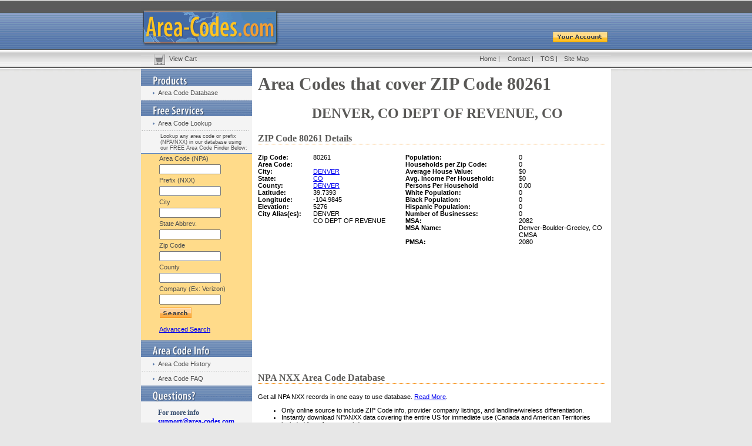

--- FILE ---
content_type: text/html; charset=utf-8
request_url: https://www.google.com/recaptcha/api2/aframe
body_size: 267
content:
<!DOCTYPE HTML><html><head><meta http-equiv="content-type" content="text/html; charset=UTF-8"></head><body><script nonce="zFCNvcNhtd0T8mWrk8JCKw">/** Anti-fraud and anti-abuse applications only. See google.com/recaptcha */ try{var clients={'sodar':'https://pagead2.googlesyndication.com/pagead/sodar?'};window.addEventListener("message",function(a){try{if(a.source===window.parent){var b=JSON.parse(a.data);var c=clients[b['id']];if(c){var d=document.createElement('img');d.src=c+b['params']+'&rc='+(localStorage.getItem("rc::a")?sessionStorage.getItem("rc::b"):"");window.document.body.appendChild(d);sessionStorage.setItem("rc::e",parseInt(sessionStorage.getItem("rc::e")||0)+1);localStorage.setItem("rc::h",'1768971712549');}}}catch(b){}});window.parent.postMessage("_grecaptcha_ready", "*");}catch(b){}</script></body></html>